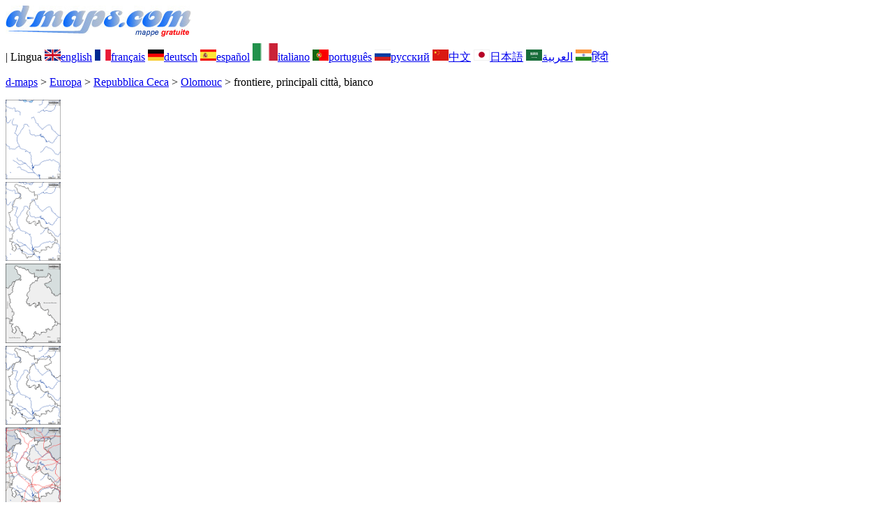

--- FILE ---
content_type: text/html; charset=UTF-8
request_url: https://www.d-maps.com/carte.php?num_car=265527&lang=it
body_size: 2353
content:
<!DOCTYPE html><html lang="it"><head><meta charset="UTF-8"><meta name=viewport content="width=device-width, initial-scale=1"><link rel="shortcut icon" href="o/favicon.ico" type="image/x-icon" /><link href="o/dm33_com.css" rel="stylesheet" TYPE="text/css"><link rel="canonical" href="https://www.d-maps.com/carte.php?num_car=265527&lang=it" /><link rel="alternate" hreflang="en" href="https://www.d-maps.com/carte.php?num_car=265527&lang=en"><link rel="alternate" hreflang="fr" href="https://www.d-maps.com/carte.php?num_car=265527&lang=fr"><link rel="alternate" hreflang="de" href="https://www.d-maps.com/carte.php?num_car=265527&lang=de"><link rel="alternate" hreflang="es" href="https://www.d-maps.com/carte.php?num_car=265527&lang=es"><link rel="alternate" hreflang="pt" href="https://www.d-maps.com/carte.php?num_car=265527&lang=pt"><link rel="alternate" hreflang="ru" href="https://www.d-maps.com/carte.php?num_car=265527&lang=ru"><link rel="alternate" hreflang="zh" href="https://www.d-maps.com/carte.php?num_car=265527&lang=zh"><link rel="alternate" hreflang="ja" href="https://www.d-maps.com/carte.php?num_car=265527&lang=ja"><link rel="alternate" hreflang="ar" href="https://www.d-maps.com/carte.php?num_car=265527&lang=ar"><link rel="alternate" hreflang="hi" href="https://www.d-maps.com/carte.php?num_car=265527&lang=hi"><script async src="https://pagead2.googlesyndication.com/pagead/js/adsbygoogle.js?client=ca-pub-9222857090923782"
     crossorigin="anonymous"></script><script async src="https://fundingchoicesmessages.google.com/i/pub-9222857090923782?ers=1" nonce="5_3lYD3slW_1uUPUnNXHkw"></script><script nonce="5_3lYD3slW_1uUPUnNXHkw">(function() {function signalGooglefcPresent() {if (!window.frames['googlefcPresent']) {if (document.body) {const iframe = document.createElement('iframe'); iframe.style = 'width: 0; height: 0; border: none; z-index: -1000; left: -1000px; top: -1000px;'; iframe.style.display = 'none'; iframe.name = 'googlefcPresent'; document.body.appendChild(iframe);} else {setTimeout(signalGooglefcPresent, 0);}}}signalGooglefcPresent();})();</script><meta name="description" content="Olomouc d-maps.com: mappa gratuita, mappa cartografica gratuita, mappa muta gratuita, mappa di base ad alta definizione gratuita. File GIF, PDF, CDR, SVG e WMF, frontiere, principali città, bianco">
		<meta name="keywords" content="Olomouc, mappe, cartografia, geografia, geografico, sfondi, gratis, bitmap, vettore, GIF, PDF, CDR, SVG, WMF">
	 	<title>Olomouc, d-maps.com: mappa gratuita, mappa muta gratuita, cartina muta gratuita, frontiere, principali città, bianco</title></head><body><div class="premier_bandeau"><div class="logo_pc"><a href="index.php?lang=it"><img src="images/logo_it.jpg" alt="logo" ></a></div><div class="drapeaux_pc">| Lingua <a href=carte.php?num_car=265527&lang=en class="drapeau" ><img src="images/en.gif" alt="" height = 16 width = 23><span>english</span></a> <a href=carte.php?num_car=265527&lang=fr class="drapeau" ><img src="images/fr.gif" alt="" height = 16 width = 23><span>français</span></a> <a href=carte.php?num_car=265527&lang=de class="drapeau" ><img src="images/de.gif" alt="" height = 16 width = 23><span>deutsch</span></a> <a href=carte.php?num_car=265527&lang=es class="drapeau" ><img src="images/es.gif" alt="" height = 16 width = 23><span>español</span></a> <a href=carte.php?num_car=265527&lang=it class="drapeau" ><img src="images/it.gif" alt="" height = 25 width = 36><span>italiano</span></a> <a href=carte.php?num_car=265527&lang=pt class="drapeau" ><img src="images/pt.gif" alt="" height = 16 width = 23><span>português</span></a> <a href=carte.php?num_car=265527&lang=ru class="drapeau" ><img src="images/ru.gif" alt="" height = 16 width = 23><span>русский</span></a> <a href=carte.php?num_car=265527&lang=zh class="drapeau" ><img src="images/zh.gif" alt="" height = 16 width = 23><span>中文</span></a> <a href=carte.php?num_car=265527&lang=ja class="drapeau" ><img src="images/ja.gif" alt="" height = 16 width = 23><span>日本語</span></a> <a href=carte.php?num_car=265527&lang=ar class="drapeau" ><img src="images/ar.gif" alt="" height = 16 width = 23><span>العربية</span></a> <a href=carte.php?num_car=265527&lang=hi class="drapeau" ><img src="images/hi.gif" alt="" height = 16 width = 23><span>हिंदी</span></a></div></div><p class="titre_general"><a href="index.php?lang=it" class="ariane"> d-maps</a> > <a href="continent.php?num_con=5&lang=it" class="ariane">Europa</a> > <a href="continent.php?num_con=100&lang=it" class="ariane">Repubblica Ceca</a> > <a href="pays.php?num_pay=4902&lang=it" class="ariane">Olomouc</a> > <span class="jaune">frontiere, principali città, bianco</span></p><div class="carte_cadre_miniature"><div><a href="pays.php?num_pay=4902&lang=it"><img src=m/europa/czechia/olomouc/olomouc01s.gif width=79> </a></div><div><a href="pays.php?num_pay=4902&lang=it"><img src=m/europa/czechia/olomouc/olomouc04s.gif width=79> </a></div><div><a href="pays.php?num_pay=4902&lang=it"><img src=m/europa/czechia/olomouc/olomouc07s.gif width=79> </a></div><div><a href="pays.php?num_pay=4902&lang=it"><img src=m/europa/czechia/olomouc/olomouc10s.gif width=79> </a></div><div><a href="pays.php?num_pay=4902&lang=it"><img src=m/europa/czechia/olomouc/olomouc13s.gif width=79> </a></div><div><a href="pays.php?num_pay=4902&lang=it"><img src=m/europa/czechia/olomouc/olomouc16s.gif width=79> </a></div><div><a href="pays.php?num_pay=4902&lang=it"><img src=m/europa/czechia/olomouc/olomouc19s.gif width=79> </a></div><div><a href="pays.php?num_pay=4902&lang=it"><img src=m/europa/czechia/olomouc/olomouc22s.gif width=79> </a></div><div><a href="pays.php?num_pay=4902&lang=it"><img src=m/europa/czechia/olomouc/olomouc25s.gif width=79> </a></div><div><a href="pays.php?num_pay=4902&lang=it"><img src=m/europa/czechia/olomouc/olomouc28s.gif width=79> </a></div><div><a href="pays.php?num_pay=4902&lang=it"><img src=m/europa/czechia/olomouc/olomouc31s.gif width=79> </a></div><div><a href="pays.php?num_pay=4902&lang=it"><img src=m/europa/czechia/olomouc/olomouc34s.gif width=79> </a></div><div><a href="pays.php?num_pay=4902&lang=it"><img src=m/europa/czechia/olomouc/olomouc37s.gif width=79> </a></div></div><div class="carte_titre_pc">	<img src=m/europa/czechia/olomouc/zz_drapeau.gif class="carte_drapeau" >Olomouc (Repubblica Ceca)<div class="carte_locale">Olomoucký kraj</div><div class="carte_attributs"><img src="images/coche.png" alt="" class="pays_coche">&nbsp;&nbsp;frontiere&nbsp;&nbsp;&nbsp;&nbsp;&nbsp;&nbsp;&nbsp;&nbsp;<img src="images/coche.png" alt="" class="pays_coche">&nbsp;&nbsp;principali città&nbsp;&nbsp;&nbsp;&nbsp;&nbsp;&nbsp;&nbsp;&nbsp;<img src="images/coche.png" alt="" class="pays_coche">&nbsp;&nbsp;bianco</div></div><div class="carte_liens_pub_pc"><div class="carte_liens"><div class="carte_images_fichier"><div><a href="m/europa/czechia/olomouc/olomouc16.gif" title="GIF file"><img src="images/gif.gif" class="carte_liens_fichiers"></a></div><div><a href="m/europa/czechia/olomouc/olomouc16.pdf" title="PDF file"><img src="images/pdf.gif" class="carte_liens_fichiers"></a></div><div><a href="https://d-maps.eu/m/europa/czechia/olomouc/olomouc16.cdr" title="CDR file" download><img src="images/cdr.gif" class="carte_liens_fichiers"></a></div><div><a href="https://d-maps.eu/m/europa/czechia/olomouc/olomouc16.svg" title="SVG file"><img src="images/svg.gif" class="carte_liens_fichiers"></a></div><div><a href="https://d-maps.eu/m/europa/czechia/olomouc/olomouc16.wmf" title="WMF file" download><img src="images/wmf.gif" class="carte_liens_fichiers"></a></div></div><div class="carte_images_fichier"><div><a href=carte.php?num_car=265526&lang=it  title=Precedente><img src="images/previous2.gif" class="carte_liens_fichiers" width=101 height=40></a></div><div><a href=carte.php?num_car=265528&lang=it title=Successiva><img src="images/next2.gif" class="carte_liens_fichiers" width=101 height=40></a></div></div></div><div class="carte_pub_top"><ins class="adsbygoogle"
     style="display:inline-block;width:890px;height:109px"
     data-ad-client="ca-pub-9222857090923782"
     data-ad-slot="7497163916"></ins>
<script>
     (adsbygoogle = window.adsbygoogle || []).push({});
</script></div></div><div class="carte_centrale"><div class="carte_centrale_pub"><ins class="adsbygoogle"
     style="display:inline-block;width:160px;height:600px"
     data-ad-client="ca-pub-9222857090923782"
     data-ad-slot="5025820828"></ins>
<script>
     (adsbygoogle = window.adsbygoogle || []).push({});
</script></div><div class="carte_centrale_pub"><a title="Olomouc : d-maps.com: mappa gratuita, mappa muta gratuita, cartina muta gratuita : frontiere, principali città, bianco"><img src="m/europa/czechia/olomouc/olomouc16.gif" alt="Olomouc : d-maps.com: mappa gratuita, mappa muta gratuita, cartina muta gratuita : frontiere, principali città, bianco" width=713></a></div></div><div class="carte_bottom"><script async src="https://pagead2.googlesyndication.com/pagead/js/adsbygoogle.js?client=ca-pub-9222857090923782"
     crossorigin="anonymous"></script><ins class="adsbygoogle"
     style="display:inline-block;width:1200px;height:140px"
     data-ad-client="ca-pub-9222857090923782"
     data-ad-slot="5198804423"></ins>
<script>
     (adsbygoogle = window.adsbygoogle || []).push({});
</script></div><div class="carte_complementaire"><strong><font color="#964150">Olomouc : principali città</font></strong><br><br>Hranice - Jeseník - Litovel - Olomouc - Prerov - Prostejov - Unicov - Zábreh - Šternberk - Šumperk  </div><p class="bandeau_bottom">| <a href="infos.php?lang=it" class="bandeau_bottom_liens_pc">Chi siamo </a>| <a href="conditions.php?lang=it" class="bandeau_bottom_liens_pc">Condizioni d'uso </a>| <a href="guest.php?lang=it" class="bandeau_bottom_liens_pc">libro degli ospiti </a>| <a href="confidentialite.php?lang=it" class="bandeau_bottom_liens_pc">politica sulla riservatezza </a> <a title=" Protected by CopyrightFrance.com " href="https://www.copyrightfrance.com/certificat-depot-copyright-france-58KU297-lgus.htm" target="_blank"><img src="images/58KU297-2.gif" alt=" CopyrightFrance.com " class="protected" width=236 height=19></a></p><div class="copyright_pc">&copy; 2007-2026&nbsp;https://d-maps.com</div>	</body></html>

--- FILE ---
content_type: text/html; charset=utf-8
request_url: https://www.google.com/recaptcha/api2/aframe
body_size: 265
content:
<!DOCTYPE HTML><html><head><meta http-equiv="content-type" content="text/html; charset=UTF-8"></head><body><script nonce="kuQ6WFrJro5HoU7bpPmKnw">/** Anti-fraud and anti-abuse applications only. See google.com/recaptcha */ try{var clients={'sodar':'https://pagead2.googlesyndication.com/pagead/sodar?'};window.addEventListener("message",function(a){try{if(a.source===window.parent){var b=JSON.parse(a.data);var c=clients[b['id']];if(c){var d=document.createElement('img');d.src=c+b['params']+'&rc='+(localStorage.getItem("rc::a")?sessionStorage.getItem("rc::b"):"");window.document.body.appendChild(d);sessionStorage.setItem("rc::e",parseInt(sessionStorage.getItem("rc::e")||0)+1);localStorage.setItem("rc::h",'1769076961167');}}}catch(b){}});window.parent.postMessage("_grecaptcha_ready", "*");}catch(b){}</script></body></html>

--- FILE ---
content_type: application/javascript; charset=utf-8
request_url: https://fundingchoicesmessages.google.com/f/AGSKWxVxsH63uYT_oXP7al8vkCEeQMhUL30IM3Pug6NURPpcUZIqjrNKi-ZdtaWwCjIoInvnLQXmslabdmZEtdIdwKKDbmoQaTPm5bp0EBi_QY-o73j6O5NAV38gI35uZYBT24st66jTrfIiCrY-LYT-zXTeUZMYWCb22DS1Jp83CljpeczRgqRWgSlB7dIF/_/adometry./live_ad./adv-1.-ad-code//ad468x60.
body_size: -1288
content:
window['cb78fe29-a490-4f23-b408-fba9f94c9dec'] = true;